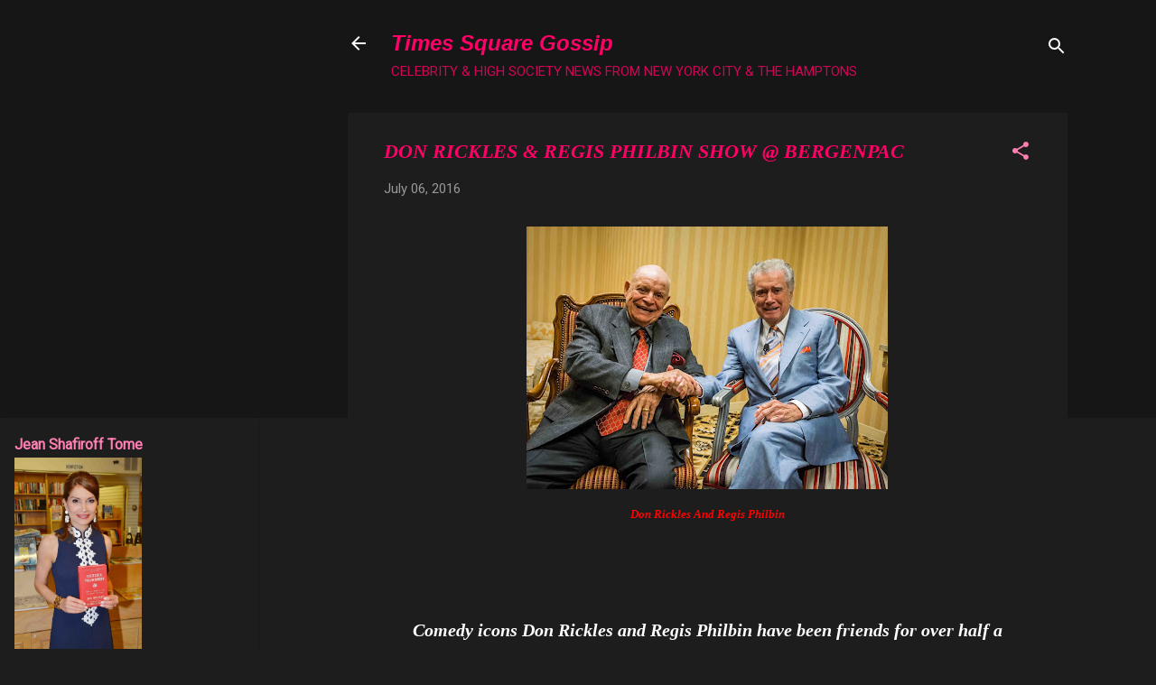

--- FILE ---
content_type: text/html; charset=UTF-8
request_url: http://www.timessquaregossip.com/b/stats?style=WHITE_TRANSPARENT&timeRange=ALL_TIME&token=APq4FmAOB6MmzVl_pG0dpWxqPyDvIcS4LU-Gz7iS5LsSEM_ZyZGUkBzk0RNCRPZJEEFAM2h9UXOHwAHRaZPoSU9W_dgIubEOWg
body_size: 264
content:
{"total":19898013,"sparklineOptions":{"backgroundColor":{"fillOpacity":0.1,"fill":"#ffffff"},"series":[{"areaOpacity":0.3,"color":"#fff"}]},"sparklineData":[[0,17],[1,19],[2,18],[3,23],[4,15],[5,19],[6,20],[7,24],[8,32],[9,29],[10,29],[11,28],[12,30],[13,37],[14,46],[15,62],[16,70],[17,68],[18,56],[19,23],[20,31],[21,33],[22,21],[23,22],[24,24],[25,23],[26,21],[27,17],[28,100],[29,20]],"nextTickMs":45000}

--- FILE ---
content_type: text/html; charset=utf-8
request_url: https://www.google.com/recaptcha/api2/aframe
body_size: 258
content:
<!DOCTYPE HTML><html><head><meta http-equiv="content-type" content="text/html; charset=UTF-8"></head><body><script nonce="CqQRmt126VGRxUYlwvd6ew">/** Anti-fraud and anti-abuse applications only. See google.com/recaptcha */ try{var clients={'sodar':'https://pagead2.googlesyndication.com/pagead/sodar?'};window.addEventListener("message",function(a){try{if(a.source===window.parent){var b=JSON.parse(a.data);var c=clients[b['id']];if(c){var d=document.createElement('img');d.src=c+b['params']+'&rc='+(localStorage.getItem("rc::a")?sessionStorage.getItem("rc::b"):"");window.document.body.appendChild(d);sessionStorage.setItem("rc::e",parseInt(sessionStorage.getItem("rc::e")||0)+1);localStorage.setItem("rc::h",'1769077968717');}}}catch(b){}});window.parent.postMessage("_grecaptcha_ready", "*");}catch(b){}</script></body></html>